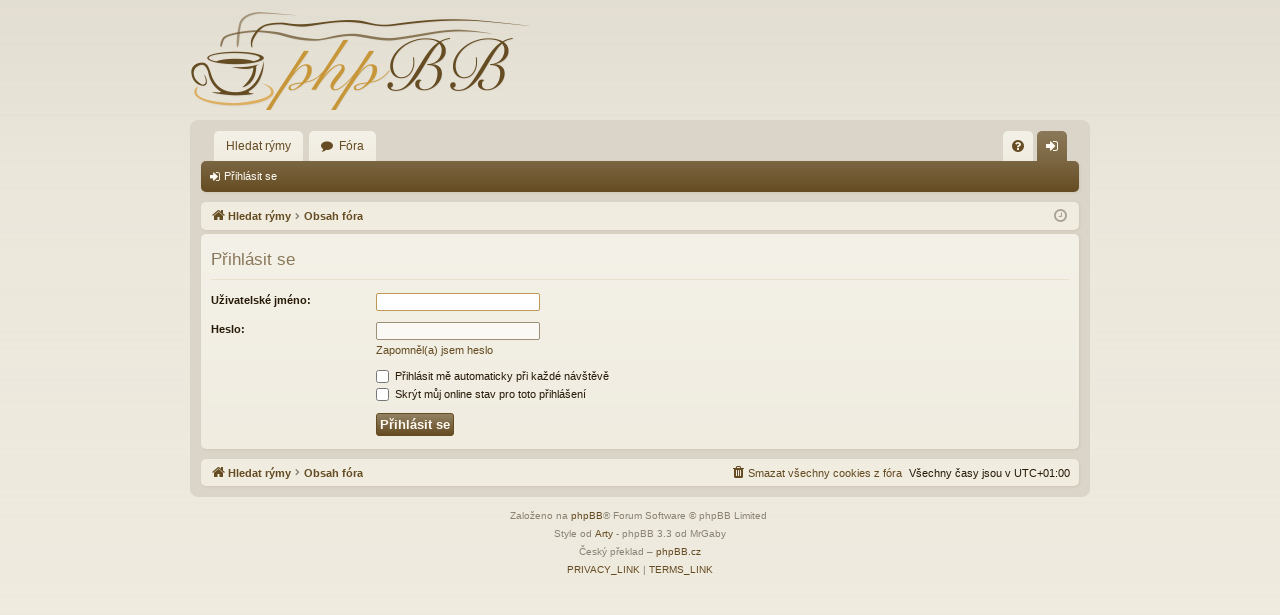

--- FILE ---
content_type: text/html; charset=UTF-8
request_url: https://rymy.cz/forum/ucp.php?mode=login&redirect=memberlist.php%3Fmode%3Dcontactadmin&sid=3ab6ebf26defcf94e2c1bbe7a728f7c3
body_size: 3312
content:
<!DOCTYPE html>
<html dir="ltr" lang="cs-cz">
<head>
<meta charset="utf-8" />
<meta http-equiv="X-UA-Compatible" content="IE=edge">
<meta name="viewport" content="width=device-width, initial-scale=1" />

<title>Škola rýmů - Uživatelský panel - Přihlásit se</title>




	<link rel="alternate" type="application/atom+xml" title="Atom - Škola rýmů" href="/forum/app.php/feed?sid=bce978da26851f6184cf92762102ded2">	<link rel="alternate" type="application/atom+xml" title="Atom - aktuality" href="/forum/app.php/feed/news?sid=bce978da26851f6184cf92762102ded2">	<link rel="alternate" type="application/atom+xml" title="Atom - Všechna fóra" href="/forum/app.php/feed/forums?sid=bce978da26851f6184cf92762102ded2">	<link rel="alternate" type="application/atom+xml" title="Atom - nová témata" href="/forum/app.php/feed/topics?sid=bce978da26851f6184cf92762102ded2">	<link rel="alternate" type="application/atom+xml" title="Atom - aktivní témata" href="/forum/app.php/feed/topics_active?sid=bce978da26851f6184cf92762102ded2">			

<!--
	phpBB style name: latte
	Based on style:   prosilver
	Original author:  Arty ( https://www.artodia.com )
	Modified by: 	  MrGaby
-->


<link href="./assets/css/font-awesome.min.css?assets_version=13" rel="stylesheet">
<link href="./styles/latte/theme/stylesheet.css?assets_version=13" rel="stylesheet">




<!--[if lte IE 9]>
	<link href="./styles/latte/theme/tweaks.css?assets_version=13" rel="stylesheet">
<![endif]-->





</head>
<body id="phpbb" class="nojs notouch section-ucp ltr " data-online-text="Online">


	<a id="top" class="top-anchor" accesskey="t"></a>
	<div id="page-header" class="page-width">
		<div class="headerbar" role="banner">
					<div class="inner">

			<div id="site-description" class="site-description">
				<a id="logo" class="logo" href="http://www.rymy.cz" title="Hledat rýmy">
					<img src="./styles/latte/theme/images/logo.png" data-src-hd="./styles/latte/theme/images/logo_hd.png" alt="Škola rýmů"/>
				</a>
				<p class="sitename">Škola rýmů</p>
				<p>Rýmování v češtině</p>
				<p class="skiplink"><a href="#start_here">Přejít na obsah</a></p>
			</div>

									
			</div>
					</div>

</div>
<div id="wrap" class="page-width">
<div>

				


<div class="navbar tabbed not-static" role="navigation">
	<div class="inner page-width">
		<div class="nav-tabs" data-current-page="login">
			<ul class="leftside">
				<li id="quick-links" class="quick-links tab responsive-menu dropdown-container empty">
					<a href="#" class="nav-link dropdown-trigger">Rychlé odkazy</a>
					<div class="dropdown">
						<div class="pointer"><div class="pointer-inner"></div></div>
						<ul class="dropdown-contents" role="menu">
								
	
													</ul>
					</div>
				</li>
													<li class="tab home" data-responsive-class="small-icon icon-home">
						<a class="nav-link" href="http://www.rymy.cz" data-navbar-reference="home">Hledat rýmy</a>
					</li>
								<li class="tab forums selected" data-responsive-class="small-icon icon-forums">
					<a class="nav-link" href="./index.php?sid=bce978da26851f6184cf92762102ded2">Fóra</a>
				</li>
											</ul>
			<ul class="rightside" role="menu">
								<li class="tab faq" data-select-match="faq" data-responsive-class="small-icon icon-faq">
					<a class="nav-link" href="/forum/app.php/help/faq?sid=bce978da26851f6184cf92762102ded2" rel="help" title="Často kladené otázky" role="menuitem">
						<i class="icon fa-question-circle fa-fw" aria-hidden="true"></i><span>FAQ</span>
					</a>
				</li>
																									<li class="tab login"  data-skip-responsive="true" data-select-match="login"><a class="nav-link" href="./ucp.php?mode=login&amp;redirect=memberlist.php?mode=contactadmin&amp;sid=bce978da26851f6184cf92762102ded2" title="Přihlásit se" accesskey="x" role="menuitem">Přihlásit se</a></li>
																	</ul>
		</div>
	</div>
</div>

<div class="navbar secondary">
	<ul role="menubar">
														<li class="small-icon icon-login"><a href="./ucp.php?mode=login&amp;redirect=memberlist.php?mode=contactadmin&amp;sid=bce978da26851f6184cf92762102ded2" title="Přihlásit se">Přihlásit se</a></li>
									
			</ul>
</div>

	<div class="navbar">
	<ul id="nav-breadcrumbs" class="nav-breadcrumbs linklist navlinks" role="menubar">
				
		
		<li class="breadcrumbs" itemscope itemtype="https://schema.org/BreadcrumbList">

						<span class="crumb" itemtype="https://schema.org/ListItem" itemprop="itemListElement" itemscope><a itemprop="item" href="http://www.rymy.cz" data-navbar-reference="home"><i class="icon fa-home fa-fw" aria-hidden="true"></i><span itemprop="name">Hledat rýmy</span></a><meta itemprop="position" content="1" /></span>
			
						<span class="crumb" itemtype="https://schema.org/ListItem" itemprop="itemListElement" itemscope><a itemprop="item" href="./index.php?sid=bce978da26851f6184cf92762102ded2" accesskey="h" data-navbar-reference="index"><span itemprop="name">Obsah fóra</span></a><meta itemprop="position" content="2" /></span>

			
			
		</li>

		
				<li class="rightside dropdown-container icon-only">
			<a href="#" class="dropdown-trigger time" title="Právě je 24.1.2026 9:41"><i class="fa fa-clock-o"></i></a>
			<div class="dropdown">
				<div class="pointer"><div class="pointer-inner"></div></div>
				<ul class="dropdown-contents">
					<li>Právě je 24.1.2026 9:41</li>
					<li>Všechny časy jsou v <span title="Evropa/Praha">UTC+01:00</span></li>
				</ul>
			</div>
		</li>
	</ul>
</div>

		</div>


	
	<a id="start_here" class="top-anchor"></a>
	<div id="page-body" class="page-body" role="main">
		
		
		
<form action="./ucp.php?mode=login&amp;sid=bce978da26851f6184cf92762102ded2" method="post" id="login" data-focus="username">
<div class="panel">
	<div class="inner">

	<div class="content">
		<h2 class="login-title">Přihlásit se</h2>

		<fieldset class="fields1">
				<dl>
			<dt><label for="username">Uživatelské jméno:</label></dt>
			<dd><input type="text" tabindex="1" name="username" id="username" size="25" value="" class="inputbox autowidth" /></dd>
		</dl>
		<dl>
			<dt><label for="password">Heslo:</label></dt>
			<dd><input type="password" tabindex="2" id="password" name="password" size="25" class="inputbox autowidth" autocomplete="off" /></dd>
							<dd><a href="/forum/app.php/user/forgot_password?sid=bce978da26851f6184cf92762102ded2">Zapomněl(a) jsem heslo</a></dd>									</dl>
						<dl>
			<dd><label for="autologin"><input type="checkbox" name="autologin" id="autologin" tabindex="4" /> Přihlásit mě automaticky při každé návštěvě</label></dd>			<dd><label for="viewonline"><input type="checkbox" name="viewonline" id="viewonline" tabindex="5" /> Skrýt můj online stav pro toto přihlášení</label></dd>
		</dl>
		
		<input type="hidden" name="redirect" value="./ucp.php?mode=login&amp;redirect=memberlist.php%3Fmode%3Dcontactadmin&amp;sid=bce978da26851f6184cf92762102ded2" />
<input type="hidden" name="creation_time" value="1769244071" />
<input type="hidden" name="form_token" value="cf1de7915ad49484425cf80a76dce3c0ca0ef208" />


		

		<dl>
			<dt>&nbsp;</dt>
			<dd><input type="hidden" name="sid" value="bce978da26851f6184cf92762102ded2" />
<input type="hidden" name="redirect" value="memberlist.php?mode=contactadmin" />
<input type="submit" name="login" tabindex="6" value="Přihlásit se" class="button1" /></dd>
		</dl>
		</fieldset>
	</div>

		</div>
</div>



</form>

			</div>


	<div class="navbar" role="navigation">
	<div class="inner">

	<ul id="nav-footer" class="nav-footer linklist" role="menubar">
		<li class="breadcrumbs">
							<span class="crumb"><a href="http://www.rymy.cz" data-navbar-reference="home"><i class="icon fa-home fa-fw" aria-hidden="true"></i><span>Hledat rýmy</span></a></span>									<span class="crumb"><a href="./index.php?sid=bce978da26851f6184cf92762102ded2" data-navbar-reference="index"><span>Obsah fóra</span></a></span>					</li>
		
				<li class="rightside">Všechny časy jsou v <span title="Evropa/Praha">UTC+01:00</span></li>
							<li class="rightside">
				<a href="./ucp.php?mode=delete_cookies&amp;sid=bce978da26851f6184cf92762102ded2" data-ajax="true" data-refresh="true" role="menuitem">
					<i class="icon fa-trash fa-fw" aria-hidden="true"></i><span>Smazat všechny cookies z fóra</span>
				</a>
			</li>
														</ul>

	</div>
</div>
</div>

<div id="page-footer" class="page-width" role="contentinfo">
	
	<div class="copyright">
				<p class="footer-row">
			<span class="footer-copyright">Založeno na <a href="https://www.phpbb.com/">phpBB</a>&reg; Forum Software &copy; phpBB Limited <img src="https://toplist.cz/dot.asp?id=1123423" border="0" width="1" height="1"/></span>
		</p>
		<p class="footer-row">
			<span class="footer-copyright">Style od <a href="https://www.artodia.com/">Arty</a> - phpBB 3.3 od MrGaby</span>
		</p>
				<p class="footer-row">
			<span class="footer-copyright">Český překlad – <a href="http://www.phpbb.cz/">phpBB.cz</a></span>
		</p>
						<p class="footer-row" role="menu">
			<a class="footer-link" href="./ucp.php?mode=privacy&amp;sid=bce978da26851f6184cf92762102ded2" title="PRIVACY_LINK" role="menuitem">
				<span class="footer-link-text">PRIVACY_LINK</span>
			</a>
			|
			<a class="footer-link" href="./ucp.php?mode=terms&amp;sid=bce978da26851f6184cf92762102ded2" title="TERMS_LINK" role="menuitem">
				<span class="footer-link-text">TERMS_LINK</span>
			</a>
		</p>
					</div>

	<div id="darkenwrapper" class="darkenwrapper" data-ajax-error-title="Chyba AJAXu" data-ajax-error-text="Během zpracování vašeho požadavku došlo k chybě." data-ajax-error-text-abort="Uživatel přerušil požadavek." data-ajax-error-text-timeout="Vypršel časový limit pro váš požadavek. Zopakujte, prosím, vaši akci." data-ajax-error-text-parsererror="Během odesílání požadavku došlo k neznámé chybě a server vrátil neplatnou odpověď.">
		<div id="darken" class="darken">&nbsp;</div>
	</div>

	<div id="phpbb_alert" class="phpbb_alert" data-l-err="Chyba" data-l-timeout-processing-req="Vypršel časový limit žádosti.">
		<a href="#" class="alert_close">
		</a>
		<h3 class="alert_title">&nbsp;</h3><p class="alert_text"></p>
	</div>
	<div id="phpbb_confirm" class="phpbb_alert">
		<a href="#" class="alert_close">
		</a>
		<div class="alert_text"></div>
	</div>
</div>


<div>
	<a id="bottom" class="top-anchor" accesskey="z"></a>
	</div>

<script src="./assets/javascript/jquery-3.6.0.min.js?assets_version=13"></script>
<script src="./assets/javascript/core.js?assets_version=13"></script>



<script src="./styles/latte/template/forum_fn.js?assets_version=13"></script>
<script src="./styles/latte/template/ajax.js?assets_version=13"></script>



</body>
</html>
